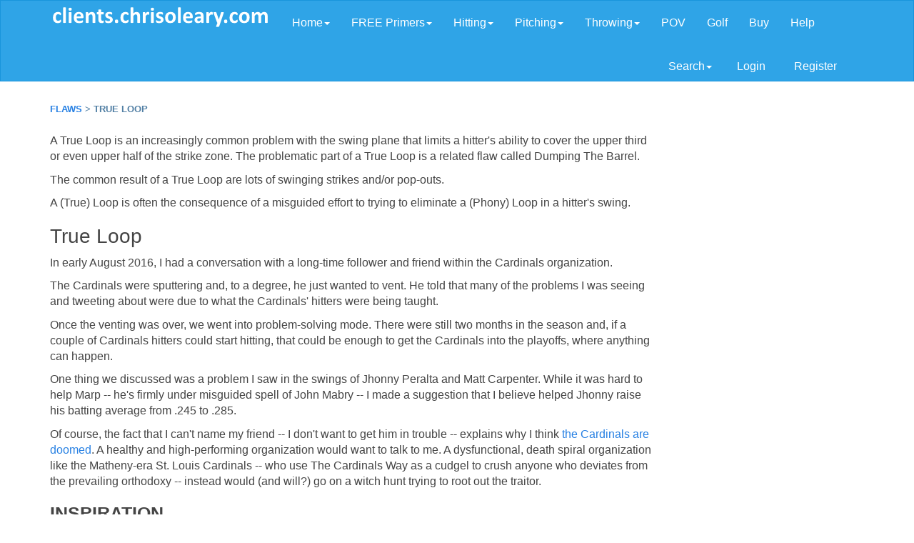

--- FILE ---
content_type: text/html; charset=utf-8
request_url: https://clients.chrisoleary.com/Hitting/Master-Index/Flaws/True-Loop
body_size: 13798
content:
<!DOCTYPE html>
<html  lang="en-US">
<head id="Head"><meta content="text/html; charset=UTF-8" http-equiv="Content-Type" />
<meta name="REVISIT-AFTER" content="1 DAYS" />
<meta name="RATING" content="GENERAL" />
<meta name="RESOURCE-TYPE" content="DOCUMENT" />
<meta content="text/javascript" http-equiv="Content-Script-Type" />
<meta content="text/css" http-equiv="Content-Style-Type" />
<title>
	True Loop
</title><meta id="MetaRobots" name="ROBOTS" content="INDEX, FOLLOW" /><link href="/DependencyHandler.axd/a9d0506d86a8c68150fe098a0a4ef346/360/css" type="text/css" rel="stylesheet"/><script src="/DependencyHandler.axd/0f2e0dee1eccaf6d7ae08e852fd0bf47/360/js" type="text/javascript"></script><script type="text/javascript">

  var _gaq = _gaq || [];
  _gaq.push(['_setAccount', 'UA-5436847-3']);
  _gaq.push(['_trackPageview']);

  (function() {
    var ga = document.createElement('script'); ga.type = 'text/javascript'; ga.async = true;
    ga.src = ('https:' == document.location.protocol ? 'https://ssl' : 'http://www') + '.google-analytics.com/ga.js';
    var s = document.getElementsByTagName('script')[0]; s.parentNode.insertBefore(ga, s);
  })();

</script>     
        
			    <script type="text/javascript">
			      var _gaq = _gaq || [];
			      _gaq.push(['_setAccount', 'UA-5436847-3']);
			      _gaq.push(['_trackPageview']);
			 
			      (function() {
				    var ga = document.createElement('script'); ga.type = 'text/javascript'; ga.async = true;
				    ga.src = ('https:' == document.location.protocol ? 'https://ssl' : 'http://www') + '.google-analytics.com/ga.js';
				    var s = document.getElementsByTagName('script')[0]; s.parentNode.insertBefore(ga, s);
			      })();
			    </script>
        
		  <meta name="viewport" content="width=device-width,initial-scale=1" /></head>
<body id="Body">
    
    <form method="post" action="/Hitting/Master-Index/Flaws/True-Loop" id="Form" enctype="multipart/form-data">
<div class="aspNetHidden">
<input type="hidden" name="__EVENTTARGET" id="__EVENTTARGET" value="" />
<input type="hidden" name="__EVENTARGUMENT" id="__EVENTARGUMENT" value="" />
<input type="hidden" name="__VIEWSTATE" id="__VIEWSTATE" value="qSaHOfk2fbX+8So6NYYiRXPEDrsw++1l/tOmxo1GgayjPaC8b0vHd/KYDBNbt6dcSR7Nc0VU8dgKiOmus0ag/mtqbzCIdslWtH+tPQ==" />
</div>

<script type="text/javascript">
//<![CDATA[
var theForm = document.forms['Form'];
if (!theForm) {
    theForm = document.Form;
}
function __doPostBack(eventTarget, eventArgument) {
    if (!theForm.onsubmit || (theForm.onsubmit() != false)) {
        theForm.__EVENTTARGET.value = eventTarget;
        theForm.__EVENTARGUMENT.value = eventArgument;
        theForm.submit();
    }
}
//]]>
</script>


<script src="/WebResource.axd?d=pynGkmcFUV1ZZXERyYgzPaAYQM8toJDiZGjD8A4DIxEVgCc1coSoV-DF1Cs1&amp;t=638628044627334853" type="text/javascript"></script>


<script src="/ScriptResource.axd?d=NJmAwtEo3IrtfaMHdqeUdy5BvdWM5SK35bjsZyUDhwC0mmSzQKXDTtj_njT7DicXlLM6uvjpqGW0ulqluW3h6lyjl5yITAhadqUkY1ux4behKV1UDnyC0-ajufnLFyp0-S8y_Q2&amp;t=b990ecd" type="text/javascript"></script>
<script src="/ScriptResource.axd?d=dwY9oWetJoJLFNYuuy2TXwZMQs3F4pA3Uhl945NUFM0GhW8nMZX7Qp0hK15Vueag8rRwX-4OSGVeA2RqvA1hKG0ND5mb4uVtAOVO52b6t5j4YFApcY237nzJBlcqtAuUoGUflyjLQgF8BEsj0&amp;t=b990ecd" type="text/javascript"></script>
<div class="aspNetHidden">

	<input type="hidden" name="__VIEWSTATEGENERATOR" id="__VIEWSTATEGENERATOR" value="CA0B0334" />
</div><script src="/DependencyHandler.axd/465efc3b20e44c34a6892a345f0b74e4/360/js" type="text/javascript"></script>
<script type="text/javascript">
//<![CDATA[
Sys.WebForms.PageRequestManager._initialize('ScriptManager', 'Form', [], [], [], 90, '');
//]]>
</script>

        
        
        


<!--CDF(Javascript|/Portals/_default/Skins/HammerFlex/js/bootstrap.min.js|DnnBodyProvider|10)-->
<!--CDF(Css|/Portals/_default/Skins/HammerFlex/css/bootstrap.min.css|DnnPageHeaderProvider|14)-->
<!--CDF(Css|/Portals/_default/Skins/HammerFlex/css/bootstrap-image-gallery.min.css|DnnPageHeaderProvider|100)-->



<div class="navbar navbar-default" role="navigation">
    <div class="container">
        <div class="navbar-header">
            <button type="button" class="navbar-toggle" data-toggle="collapse" data-target=".navbar-collapse">
                <span class="sr-only">Toggle navigation</span>
                <span class="icon-bar"></span>
                <span class="icon-bar"></span>
                <span class="icon-bar"></span>
            </button>
            <div class="navbar-brand">
                <a id="dnn_dnnLOGO_hypLogo" title="Chris O&#39;Leary&#39;s Client Site" href="https://clients.chrisoleary.com/"><img id="dnn_dnnLOGO_imgLogo" src="/Portals/31/Images/COClientsLogo.png?ver=2015-05-08-144333-487" alt="Chris O&#39;Leary&#39;s Client Site" /></a>
            </div>
        </div>
        <div class="navbar-collapse collapse">
            <ul class="nav navbar-nav">

    <li class="dropdown ">
    
        <a href="https://clients.chrisoleary.com/">Home<b class="caret"></b></a>
    
        <ul class="dropdown-menu">
        
    <li class="">
    
        <a href="https://clients.chrisoleary.com/Home/The-Most-Important-Question">The Most Important Question</a>
    
    </li>

        </ul>
    
    </li>

    <li class="dropdown ">
    
        <a href="https://clients.chrisoleary.com/Home/Basics-Teaching-Hitting-and-Throwing-Baseball-Softball-Players">FREE Primers<b class="caret"></b></a>
    
        <ul class="dropdown-menu">
        
    <li class="dropdown ">
    
        <a href="https://clients.chrisoleary.com/The-Basics/FREE-Hitting-Clinics-Chris-OLeary">FREE Hitting Primer<b class="caret"></b></a>
    
        <ul class="dropdown-menu">
        
    <li class="">
    
        <a href="https://clients.chrisoleary.com/FREE-Primers/FREE-Hitting-Primer/Chris-OLearys-Hitting-Presentation">Chris O&#39;Leary&#39;s Hitting Presentation</a>
    
    </li>

        </ul>
    
    </li>

    <li class="">
    
        <a href="https://clients.chrisoleary.com/The-Basics/FREE-Pitching-Clinics-Chris-OLeary">FREE Pitching Primer</a>
    
    </li>

        </ul>
    
    </li>

    <li class="dropdown ">
    
        <a href="https://clients.chrisoleary.com/Hitting">Hitting<b class="caret"></b></a>
    
        <ul class="dropdown-menu">
        
    <li class="">
    
        <a href="https://clients.chrisoleary.com/Hitting">Home</a>
    
    </li>

    <li class="dropdown ">
    
        <a href="https://clients.chrisoleary.com/Hitting/Latest-Hitting">Latest: Hitting<b class="caret"></b></a>
    
        <ul class="dropdown-menu">
        
    <li class="">
    
        <a href="https://clients.chrisoleary.com/Hitting/Latest-Hitting/Ronald-Acuna-Swing-Analysis">Ronald Acuna Swing Analysis</a>
    
    </li>

    <li class="">
    
        <a href="https://clients.chrisoleary.com/Hitting/Latest-Hitting/Resistance">Resistance</a>
    
    </li>

    <li class="">
    
        <a href="https://clients.chrisoleary.com/Hitting/Latest-Hitting/Turnaround-Template">Turnaround Template</a>
    
    </li>

    <li class="">
    
        <a href="https://clients.chrisoleary.com/Hitting/Latest-Hitting/Short-to-the-Ball">Short to the Ball</a>
    
    </li>

    <li class="">
    
        <a href="https://clients.chrisoleary.com/Hitting/Knob-and-Knee">Knob &amp; Knee</a>
    
    </li>

    <li class="">
    
        <a href="https://clients.chrisoleary.com/Hitting/Master-Index/Load-Timing-Jeff-Frye-Swing">Load Timing and Jeff Frye&#39;s Swing</a>
    
    </li>

    <li class="">
    
        <a href="https://clients.chrisoleary.com/Hitting/Latest-Hitting/Overlap">Overlap</a>
    
    </li>

    <li class="">
    
        <a href="https://clients.chrisoleary.com/Hitting/Latest-Hitting/Albert-Pujols-Hands">Albert Pujols Hands</a>
    
    </li>

    <li class="">
    
        <a href="https://clients.chrisoleary.com/Hitting/Phony-Flaws/Hitch-Swing-Baseball-Fast-Pitch-Softball">Phony Flaw &gt; Hitch in the Swing</a>
    
    </li>

    <li class="">
    
        <a href="https://clients.chrisoleary.com/Hitting/Latest-Hitting/Loading-Around">Loading Around</a>
    
    </li>

    <li class="">
    
        <a href="https://clients.chrisoleary.com/Hitting/Latest/Myth-Slot-Hitting">Slot</a>
    
    </li>

    <li class="">
    
        <a href="https://clients.chrisoleary.com/Hitting/Latest-Hitting/Efficient-Not-Strong">Efficient Not Strong</a>
    
    </li>

    <li class="">
    
        <a href="https://clients.chrisoleary.com/Hitting/Latest-Hitting/Front-Elbow">Front Elbow</a>
    
    </li>

    <li class="">
    
        <a href="https://clients.chrisoleary.com/Hitting/Latest-Hitting/Progression">Progression</a>
    
    </li>

    <li class="">
    
        <a href="https://clients.chrisoleary.com/Hitting/Latest-Hitting/Dive">Dive!</a>
    
    </li>

    <li class="">
    
        <a href="https://clients.chrisoleary.com/Hitting/Latest-Hitting/The-New-Swing">The New Swing</a>
    
    </li>

    <li class="">
    
        <a href="https://clients.chrisoleary.com/Hitting/Teaching-the-High-Level-Swing/Hitting-Flaws-and-Fixes/Five-Fatal-Flaws">The Fatal Five</a>
    
    </li>

    <li class="">
    
        <a href="https://clients.chrisoleary.com/Hitting/Master-Index/Concepts/Swing-Length">Swing Length</a>
    
    </li>

        </ul>
    
    </li>

    <li class="">
    
        <a href="https://clients.chrisoleary.com/The-Basics/FREE-Hitting-Clinics-Chris-OLeary">FREE Hitting Primer</a>
    
    </li>

    <li class="">
    
        <a href="https://clients.chrisoleary.com/Hitting/Fixing-Bat-Drag">Fixing Bat Drag</a>
    
    </li>

    <li class="dropdown ">
    
        <a href="https://clients.chrisoleary.com/Hitting/Hitting-Mechanics-101">Hitting Mechanics 101<b class="caret"></b></a>
    
        <ul class="dropdown-menu">
        
    <li class="">
    
        <a href="https://clients.chrisoleary.com/Hitting/Webbooks/Hitting-Basics/Executive-Summary">Executive Summary</a>
    
    </li>

    <li class="">
    
        <a href="https://clients.chrisoleary.com/Hitting/Hitting-Mechanics-101/Rotational-Linear-Both-or-Neither">Rotational, Linear, Both, or Neither</a>
    
    </li>

        </ul>
    
    </li>

    <li class="">
    
        <a href="https://clients.chrisoleary.com/Hitting/Power-Hitting-Mechanics">Power Hitting Mechanics</a>
    
    </li>

    <li class="dropdown ">
    
        <a href="https://clients.chrisoleary.com/Hitting/WebBooks-and-DVD">WebBooks &amp; DVD<b class="caret"></b></a>
    
        <ul class="dropdown-menu">
        
    <li class="dropdown ">
    
        <a href="https://clients.chrisoleary.com/Hitting/WebBooks-DVD/Hitting-Basics">Hitting Basics<b class="caret"></b></a>
    
        <ul class="dropdown-menu">
        
    <li class="">
    
        <a href="https://clients.chrisoleary.com/Hitting/Webbooks/Hitting-Basics/Executive-Summary">Executive Summary</a>
    
    </li>

    <li class="dropdown ">
    
        <a href="https://clients.chrisoleary.com/Hitting/Webbooks/Hitting-Basics/First-Do-No-Harm">First, Do No Harm<b class="caret"></b></a>
    
        <ul class="dropdown-menu">
        
    <li class="">
    
        <a href="https://clients.chrisoleary.com/Hitting/WebBooks-DVD/Hitting-Basics/First-Do-No-Harm/Introduction">Introduction</a>
    
    </li>

    <li class="">
    
        <a href="https://clients.chrisoleary.com/Hitting/Webbooks/First-Do-No-Harm/Biggest-Mistakes-Coaches-of-Young-Kids-Make">Biggest Mistakes Coaches and Parents Make</a>
    
    </li>

    <li class="">
    
        <a href="https://clients.chrisoleary.com/Hitting/WebBooks-DVD/Hitting-Basics/First-Do-No-Harm/But-Can-a-Kid-Do-That">But Can a Kid Do That?</a>
    
    </li>

    <li class="">
    
        <a href="https://clients.chrisoleary.com/Hitting/Webbooks/Hitting-Mechanics-101/First-Do-No-Harm/Myths-About-Hitting">Myths About Hitting</a>
    
    </li>

    <li class="">
    
        <a href="https://clients.chrisoleary.com/Hitting/Webbooks/Hitting-Mechanics-101/First-Do-No-Harm/Bad-or-Problematic-Hitting-Cues">Bad or Problematic Hitting Cues</a>
    
    </li>

    <li class="">
    
        <a href="https://clients.chrisoleary.com/Hitting/Webbooks/Hitting-Mechanics-101/First-Do-No-Harm/Bad-or-Problematic-Hitting-Drills">Bad or Problematic Hitting Drills</a>
    
    </li>

    <li class="">
    
        <a href="https://clients.chrisoleary.com/Hitting/Webbooks/Hitting-Mechanics-101/First-Do-No-Harm/Misconceptions-About-Hitting">Misconceptions About Hitting</a>
    
    </li>

        </ul>
    
    </li>

    <li class="">
    
        <a href="https://clients.chrisoleary.com/Hitting/Fixing-Bat-Drag">Fixing Bat Drag</a>
    
    </li>

    <li class="">
    
        <a href="https://clients.chrisoleary.com/Hitting/The-High-Level-Swing">High-Level Swing</a>
    
    </li>

        </ul>
    
    </li>

    <li class="">
    
        <a href="https://clients.chrisoleary.com/Hitting/WebBooks-DVD/Slow-Pitch-Power-Secrets">Slow Pitch Power Secrets</a>
    
    </li>

        </ul>
    
    </li>

    <li class="dropdown ">
    
        <a href="https://clients.chrisoleary.com/Hitting/Master-Index">Master Index<b class="caret"></b></a>
    
        <ul class="dropdown-menu">
        
    <li class="dropdown ">
    
        <a href="https://clients.chrisoleary.com/Hitting/Myths-Misconceptions">Myths and Misconceptions<b class="caret"></b></a>
    
        <ul class="dropdown-menu">
        
    <li class="">
    
        <a href="https://clients.chrisoleary.com/Hitting/Webbooks/Hitting-Mechanics-101/First-Do-No-Harm/Phony-Flaws">Phony Flaws</a>
    
    </li>

    <li class="">
    
        <a href="https://clients.chrisoleary.com/Hitting/Master-Index/Myths-and-Misconceptions/A-to-C-Swing">A to C Swing</a>
    
    </li>

    <li class="">
    
        <a href="https://clients.chrisoleary.com/Hitting/Master-Index/Myths-and-Misconceptions/Front-Elbow-Down">Front Elbow Down</a>
    
    </li>

    <li class="">
    
        <a href="https://clients.chrisoleary.com/Hitting/Master-Index/Milestones/Point-Of-Contact">Point of Contact</a>
    
    </li>

        </ul>
    
    </li>

    <li class="dropdown ">
    
        <a href="https://clients.chrisoleary.com/Hitting/Master-Index/Concepts">Concepts<b class="caret"></b></a>
    
        <ul class="dropdown-menu">
        
    <li class="dropdown ">
    
        <a href="https://clients.chrisoleary.com/Hitting/Master-Index/Concepts/Adjustability">Adjustability<b class="caret"></b></a>
    
        <ul class="dropdown-menu">
        
    <li class="dropdown ">
    
        <a href="https://clients.chrisoleary.com/Hitting/Master-Index/Concepts/Adjustability/Z-Axis-Adjustability">Z-Axis Adjustability<b class="caret"></b></a>
    
        <ul class="dropdown-menu">
        
    <li class="">
    
        <a href="https://clients.chrisoleary.com/Hitting/Concepts/Adjustability/Z-Axis-Adjustability/My-Main-Mantra">My Main Mantra</a>
    
    </li>

        </ul>
    
    </li>

        </ul>
    
    </li>

    <li class="">
    
        <a href="https://clients.chrisoleary.com/Hitting/Master-Index/Concepts/Alignment">Alignment</a>
    
    </li>

    <li class="">
    
        <a href="https://clients.chrisoleary.com/Hitting/Master-Index/Concepts/Coil">Coil</a>
    
    </li>

    <li class="">
    
        <a href="https://clients.chrisoleary.com/Hitting/Master-Index/Concepts/Lag">Lag</a>
    
    </li>

    <li class="dropdown ">
    
        <a href="https://clients.chrisoleary.com/Hitting/Master-Index/Concepts/Loading">Loading<b class="caret"></b></a>
    
        <ul class="dropdown-menu">
        
    <li class="">
    
        <a href="https://clients.chrisoleary.com/Hitting/Concepts/Loading/Loading-Up">Loading Up</a>
    
    </li>

        </ul>
    
    </li>

    <li class="">
    
        <a href="https://clients.chrisoleary.com/Hitting/Master-Index/Concepts/Rotation">Rotation</a>
    
    </li>

    <li class="">
    
        <a href="https://clients.chrisoleary.com/Hitting/Master-Index/Concepts/Timing">Timing</a>
    
    </li>

    <li class="">
    
        <a href="https://clients.chrisoleary.com/Hitting/Master-Index/Concepts/Whip">Whip</a>
    
    </li>

        </ul>
    
    </li>

    <li class="">
    
        <a href="https://clients.chrisoleary.com/Hitting/Master-Index/Milestones">Milestones</a>
    
    </li>

    <li class="dropdown ">
    
        <a href="https://clients.chrisoleary.com/Hitting/Evaluating-The-Swing/Shapes">Shapes<b class="caret"></b></a>
    
        <ul class="dropdown-menu">
        
    <li class="">
    
        <a href="https://clients.chrisoleary.com/Hitting/Understanding-the-High-Level-Swing/Shapes/Real-Power-V">Real Power V</a>
    
    </li>

        </ul>
    
    </li>

    <li class="dropdown ">
    
        <a href="https://clients.chrisoleary.com/Hitting/Master-Index/Problems">Problems<b class="caret"></b></a>
    
        <ul class="dropdown-menu">
        
    <li class="">
    
        <a href="https://clients.chrisoleary.com/Hitting/Master-Index/Problems/Warning-Track-Power">Warning Track Power</a>
    
    </li>

    <li class="">
    
        <a href="https://clients.chrisoleary.com/Hitting/Master-Index/Problems/Hitting-the-Curveball">Hitting the Curveball</a>
    
    </li>

        </ul>
    
    </li>

    <li class="dropdown ">
    
        <a href="https://clients.chrisoleary.com/Hitting/Developing-the-Swing/Common-Hitting-Flaws">Flaws<b class="caret"></b></a>
    
        <ul class="dropdown-menu">
        
    <li class="">
    
        <a href="https://clients.chrisoleary.com/Hitting/Master-Index/Flaws/Closed-Front-Foot">Closed Front Foot</a>
    
    </li>

    <li class="dropdown ">
    
        <a href="https://clients.chrisoleary.com/Hitting/Master-Index/Flaws/Dead-Hands">Dead Hands<b class="caret"></b></a>
    
        <ul class="dropdown-menu">
        
    <li class="">
    
        <a href="https://clients.chrisoleary.com/Hitting/Latest/Dead-Hands-David-Dahl">Dead Hands and David Dahl</a>
    
    </li>

        </ul>
    
    </li>

    <li class="">
    
        <a href="https://clients.chrisoleary.com/Hitting/Teaching-the-High-Level-Swing/Hitting-Problem-Troubleshooter/Leaky-Hands">Leaky Hands</a>
    
    </li>

    <li class="active">
    
        <a href="https://clients.chrisoleary.com/Hitting/Master-Index/Flaws/True-Loop">True Loop</a>
    
    </li>

        </ul>
    
    </li>

    <li class="">
    
        <a href="https://clients.chrisoleary.com/Hitting/Master-Index/webBOOKS">webBOOKS</a>
    
    </li>

    <li class="">
    
        <a href="https://clients.chrisoleary.com/Hitting/Master-Index/Overview">Overview</a>
    
    </li>

    <li class="">
    
        <a href="https://clients.chrisoleary.com/Hitting/The-Problem">The Problem</a>
    
    </li>

    <li class="">
    
        <a href="https://clients.chrisoleary.com/Hitting/Master-Index/The-Question">The Question</a>
    
    </li>

    <li class="">
    
        <a href="https://clients.chrisoleary.com/Hitting/Webbooks/Hitting-Basics/Executive-Summary">Executive Summary</a>
    
    </li>

    <li class="">
    
        <a href="https://clients.chrisoleary.com/Hitting/Master-Index/Video-Camera-Buying-Guide">Video Camera Buying Guide</a>
    
    </li>

    <li class="dropdown ">
    
        <a href="https://clients.chrisoleary.com/Hitting/Master-Index/eBooks">eBooks<b class="caret"></b></a>
    
        <ul class="dropdown-menu">
        
    <li class="">
    
        <a href="https://clients.chrisoleary.com/Hitting/Master-Index/eBooks/Ted-Williams-Secret">Ted Williams&#39; Secret</a>
    
    </li>

        </ul>
    
    </li>

        </ul>
    
    </li>

    <li class="dropdown ">
    
        <a href="https://clients.chrisoleary.com/Hitting/Very-Important-Pictures">VIPics<b class="caret"></b></a>
    
        <ul class="dropdown-menu">
        
    <li class="">
    
        <a href="https://clients.chrisoleary.com/Hitting/VIPics/Latest">Latest</a>
    
    </li>

    <li class="">
    
        <a href="https://clients.chrisoleary.com/Hitting/VIPics/One-Picture-Hitting-Clinic">One-Picture Hitting Clinic</a>
    
    </li>

    <li class="">
    
        <a href="https://clients.chrisoleary.com/Hitting/VIPics/Top-10">Top 10</a>
    
    </li>

    <li class="">
    
        <a href="https://clients.chrisoleary.com/Hitting/VIPics/Pics-101">Basics</a>
    
    </li>

    <li class="">
    
        <a href="https://clients.chrisoleary.com/Hitting/VIPics/HSSU">HSSU</a>
    
    </li>

        </ul>
    
    </li>

    <li class="dropdown ">
    
        <a href="https://clients.chrisoleary.com/Hitting/Lessons-Learned">Lessons Learned<b class="caret"></b></a>
    
        <ul class="dropdown-menu">
        
    <li class="dropdown ">
    
        <a href="https://clients.chrisoleary.com/Hitting/Lessons-Learned/HSSU">HSSU<b class="caret"></b></a>
    
        <ul class="dropdown-menu">
        
    <li class="">
    
        <a href="https://clients.chrisoleary.com/Hitting/Lessons-Learned/My-College-Hitters/Common-But-Problematic-Advice-for_Hitters">Common But Problematic Advice for Hitters</a>
    
    </li>

    <li class="">
    
        <a href="https://clients.chrisoleary.com/Hitting/Lessons-Learned/HSSU/Hitting-Diary">Hitting Diary</a>
    
    </li>

    <li class="">
    
        <a href="https://clients.chrisoleary.com/Hitting/Lessons-Learned/HSSU/Contradictions">Contradictions</a>
    
    </li>

        </ul>
    
    </li>

    <li class="dropdown ">
    
        <a href="https://clients.chrisoleary.com/Hitting/Hitting-Diaries/Tommy-Pham">Tommy Pham<b class="caret"></b></a>
    
        <ul class="dropdown-menu">
        
    <li class="">
    
        <a href="https://clients.chrisoleary.com/Hitting/Lessons-Learned/Tommy-Pham/MLB-Client-Pre-2015">2010-14</a>
    
    </li>

    <li class="">
    
        <a href="https://clients.chrisoleary.com/Hitting/Lessons-Learned/Tommy-Pham/2015-Warning-Track-Power-Loading">2015 Warning Track Power and Loading</a>
    
    </li>

    <li class="">
    
        <a href="https://clients.chrisoleary.com/Hitting/Lessons-Learned/Tommy-Pham/2017">2017</a>
    
    </li>

    <li class="">
    
        <a href="https://clients.chrisoleary.com/Hitting/Lessons-Learned/Tommy-Pham/2018">2018</a>
    
    </li>

        </ul>
    
    </li>

    <li class="">
    
        <a href="https://clients.chrisoleary.com/Hitting/Lessons-Learned/Mark-Trumbo">Mark Trumbo</a>
    
    </li>

    <li class="dropdown ">
    
        <a href="https://clients.chrisoleary.com/Hitting/Lessons-Learned/Andres-Torres">Andres Torres<b class="caret"></b></a>
    
        <ul class="dropdown-menu">
        
    <li class="">
    
        <a href="https://clients.chrisoleary.com/Hitting/Lessons-Learned/Andres-Torres/Pre-2012-Hitting-Diary">Pre-2012 Hitting Diary</a>
    
    </li>

        </ul>
    
    </li>

    <li class="">
    
        <a href="https://clients.chrisoleary.com/Hitting/Model-Swings/Josh-Donaldson/Talking-Hitting-with-an-MVP">Josh Donaldson</a>
    
    </li>

        </ul>
    
    </li>

    <li class="dropdown ">
    
        <a href="https://clients.chrisoleary.com/Hitting/Model-Swings">Model Swings<b class="caret"></b></a>
    
        <ul class="dropdown-menu">
        
    <li class="">
    
        <a href="https://clients.chrisoleary.com/Hitting/Model-Swings/Ted-Williams">Ted Williams</a>
    
    </li>

    <li class="">
    
        <a href="https://clients.chrisoleary.com/Hitting/Model-Swings/Acuna-Ronald">Acuna Ronald</a>
    
    </li>

    <li class="dropdown ">
    
        <a href="https://clients.chrisoleary.com/Hitting/Model-Swings/Josh-Donaldson">Josh Donaldson<b class="caret"></b></a>
    
        <ul class="dropdown-menu">
        
    <li class="">
    
        <a href="https://clients.chrisoleary.com/Hitting/Model-Swings/Josh-Donaldson/What-Josh-Donaldsons-Thinking">What Josh Donaldson&#39;s Thinking</a>
    
    </li>

        </ul>
    
    </li>

    <li class="">
    
        <a href="https://clients.chrisoleary.com/Hitting/Model-Swings/Mickey-Mantle">Mickey Mantle</a>
    
    </li>

    <li class="">
    
        <a href="https://clients.chrisoleary.com/Hitting/Model-Swings/Don-Mattingly">Don Mattingly</a>
    
    </li>

    <li class="">
    
        <a href="https://clients.chrisoleary.com/Hitting/Model-Swings/Stan-Musial">Stan Musial</a>
    
    </li>

    <li class="">
    
        <a href="https://clients.chrisoleary.com/Hitting/Model-Swings/Andres-Torres">Andres Torres</a>
    
    </li>

        </ul>
    
    </li>

    <li class="">
    
        <a href="https://clients.chrisoleary.com/Hitting/Frequently-Asked-Questions-FAQ">Frequently-Asked Questions (FAQ)</a>
    
    </li>

    <li class="">
    
        <a href="https://clients.chrisoleary.com/Hitting/Whats-the-Difference">What&#39;s the Difference</a>
    
    </li>

        </ul>
    
    </li>

    <li class="dropdown ">
    
        <a href="https://clients.chrisoleary.com/Pitching">Pitching<b class="caret"></b></a>
    
        <ul class="dropdown-menu">
        
    <li class="">
    
        <a href="https://clients.chrisoleary.com/Pitching">Home</a>
    
    </li>

    <li class="dropdown ">
    
        <a href="https://clients.chrisoleary.com/Pitching/Latest">Latest: Pitching<b class="caret"></b></a>
    
        <ul class="dropdown-menu">
        
    <li class="">
    
        <a href="https://clients.chrisoleary.com/Pitching/Latest-Pitching/Elbow-Spiral">Elbow Spiral</a>
    
    </li>

    <li class="">
    
        <a href="https://clients.chrisoleary.com/Pitching/Latest-Pitching/Nolan-Ryans-90s">Nolan Ryan&#39;s 90s</a>
    
    </li>

    <li class="">
    
        <a href="https://clients.chrisoleary.com/Pitching/Latest-Pitching/Live-Spine">Live Spine</a>
    
    </li>

    <li class="">
    
        <a href="https://clients.chrisoleary.com/Pitching/Latest/Luis-Severino-Pitching-Mechanics">Severino, Luis</a>
    
    </li>

    <li class="">
    
        <a href="https://clients.chrisoleary.com/Pitching/Latest/Matt-Harvey-Pitching-Mechanics">Harvey, Matt</a>
    
    </li>

    <li class="">
    
        <a href="https://clients.chrisoleary.com/Pitching/Latest-Pitching/Tragic-Twist">Tragic Twist</a>
    
    </li>

    <li class="">
    
        <a href="https://clients.chrisoleary.com/Pitching/Latest-Pitching/Thoracic-Outlet-Syndrome-Twist">Thoracic Outlet Syndrome Twist</a>
    
    </li>

    <li class="">
    
        <a href="https://clients.chrisoleary.com/Pitching/Latest-Pitching/Terrible-T">Terrible T</a>
    
    </li>

    <li class="">
    
        <a href="https://clients.chrisoleary.com/Pitching/New-Updated/Proper-Timing-for-Baseball-Pitchers-Examples">Proper Timing for Baseball Pitchers: Some Examples</a>
    
    </li>

    <li class="">
    
        <a href="https://clients.chrisoleary.com/Pitching/Latest-Pitching/Show-the-Ball-to-Second-Base">Show the Ball to Second Base?</a>
    
    </li>

    <li class="">
    
        <a href="https://clients.chrisoleary.com/Pitching/New-Updated/Symptoms-and-Root-Causes">Symptoms, Root Causes, and The Epidemic</a>
    
    </li>

    <li class="">
    
        <a href="https://clients.chrisoleary.com/Pitching/Latest-Pitching/Pitching-Elevator-Pitch">Pitching Elevator Pitch</a>
    
    </li>

    <li class="">
    
        <a href="https://clients.chrisoleary.com/Pitching/Latest-Pitching/Glove-Side-and-why-High-Level-Throwing-Isnt">Glove Side and why High-Level Throwing Isn&#39;t</a>
    
    </li>

    <li class="">
    
        <a href="https://clients.chrisoleary.com/Pitching/Why-Things-Changed">Why Things Changed</a>
    
    </li>

    <li class="">
    
        <a href="https://clients.chrisoleary.com/Pitching/Starter-Pitching-Mechanics">Starter Pitching Mechanics</a>
    
    </li>

    <li class="">
    
        <a href="https://clients.chrisoleary.com/Pitching/The-Epidemic/Why-Throwing-More-isnt-the-Solution-to-the-Epidemic">Why Throwing More isn&#39;t the Solution</a>
    
    </li>

    <li class="">
    
        <a href="https://clients.chrisoleary.com/Pitching/Latest-Pitching/Motus-Study-of-Chris-OLeary-Tommy-John-Twist">Motus Study of Chris OLeary Tommy John Twist</a>
    
    </li>

        </ul>
    
    </li>

    <li class="">
    
        <a href="https://clients.chrisoleary.com/Pitching/The-Problem">The Problem</a>
    
    </li>

    <li class="">
    
        <a href="https://clients.chrisoleary.com/Pitching/The-Question">The Question</a>
    
    </li>

    <li class="dropdown ">
    
        <a href="https://clients.chrisoleary.com/Pitching/The-Epidemic">The Epidemic<b class="caret"></b></a>
    
        <ul class="dropdown-menu">
        
    <li class="dropdown ">
    
        <a href="https://clients.chrisoleary.com/Pitching/The-Epidemic/Executive-Summary">Executive Summary<b class="caret"></b></a>
    
        <ul class="dropdown-menu">
        
    <li class="">
    
        <a href="https://clients.chrisoleary.com/Pitching/The-Epidemic/Executive-Summary/Whats-Changed">What&#39;s Changed</a>
    
    </li>

    <li class="">
    
        <a href="https://clients.chrisoleary.com/Pitching/The-Epidemic/Executive-Summary/Thus-The-Epidemic">Thus The Epidemic</a>
    
    </li>

    <li class="">
    
        <a href="https://clients.chrisoleary.com/Pitching/The-Epidemic/What-Difference-Does-It-Make">What Difference Does It Make?</a>
    
    </li>

        </ul>
    
    </li>

    <li class="">
    
        <a href="https://clients.chrisoleary.com/Pitching/The-Epidemic/Preface">Preface</a>
    
    </li>

    <li class="dropdown ">
    
        <a href="https://clients.chrisoleary.com/Pitching/The-Epidemic/Timing-in-Baseball-Pitchers">Timing<b class="caret"></b></a>
    
        <ul class="dropdown-menu">
        
    <li class="">
    
        <a href="https://clients.chrisoleary.com/Pitching/The-Epidemic/Timing/Its-The-Timing-YAll">It&#39;s the Timing, Y&#39;All</a>
    
    </li>

    <li class="">
    
        <a href="https://clients.chrisoleary.com/Pitching/Latest/Judging-Timing-in-Baseball-Pitchers">Judging Timing in Baseball Pitchers</a>
    
    </li>

    <li class="dropdown ">
    
        <a href="https://clients.chrisoleary.com/Pitching/The-Epidemic/Flat-Arm-Syndrome">Flat Arm Syndrome<b class="caret"></b></a>
    
        <ul class="dropdown-menu">
        
    <li class="">
    
        <a href="https://clients.chrisoleary.com/Pitching/The-Epidemic/Timing/Flat-Arm-Syndrome/Beyond-Flat-Arm-Syndrome">Beyond Flat Arm Syndrome</a>
    
    </li>

        </ul>
    
    </li>

    <li class="">
    
        <a href="https://clients.chrisoleary.com/Pitching/Common-Pitching-Problems/Rushing">Rushing</a>
    
    </li>

    <li class="">
    
        <a href="https://clients.chrisoleary.com/Pitching/The-Epidemic/Timing/Early-Torso-Rotation">Early Torso Rotation</a>
    
    </li>

    <li class="">
    
        <a href="https://clients.chrisoleary.com/Pitching/The-Epidemic/Timing/First-it-Gets-the-Elbow">First it Gets the Elbow...</a>
    
    </li>

    <li class="">
    
        <a href="https://clients.chrisoleary.com/Pitching/The-Epidemic/Timing/OLeary-Study-of-Timing">O&#39;Leary Study of Timing</a>
    
    </li>

        </ul>
    
    </li>

    <li class="dropdown ">
    
        <a href="https://clients.chrisoleary.com/Pitching/The-Epidemic/Tom-House-The-Solution-or-The-Problem">Tom House: The Solution or The Problem<b class="caret"></b></a>
    
        <ul class="dropdown-menu">
        
    <li class="">
    
        <a href="https://clients.chrisoleary.com/Pitching/The-Epidemic/Tom-House-The-Solution-or-The-Problem/The-Tom-House-Template">The Tom House Template</a>
    
    </li>

        </ul>
    
    </li>

    <li class="dropdown ">
    
        <a href="https://clients.chrisoleary.com/Pitching/The-Epidemic/Passan-The-Arm">Passan<b class="caret"></b></a>
    
        <ul class="dropdown-menu">
        
    <li class="">
    
        <a href="https://clients.chrisoleary.com/Pitching/The-Epidemic/Why-Believe-Me/Passan/Thinking-Critically-About-Jeff-Passan">Thinking Critically About Jeff Passan and The Arm</a>
    
    </li>

    <li class="">
    
        <a href="https://clients.chrisoleary.com/Pitching/The-Epidemic/Passan/Does-Jeff-Passan-Actually-Care-About-The-Epidemic">Does Jeff Passan Actually Care About The Epidemic?</a>
    
    </li>

    <li class="">
    
        <a href="https://clients.chrisoleary.com/Pitching/The-Epidemic/Jeff-Passans-The-Arm-A-Line-By-Line-Analysis">Jeff Passan&#39;s The Arm: A Line By Line Analysis</a>
    
    </li>

    <li class="">
    
        <a href="https://clients.chrisoleary.com/Pitching/The-Epidemic/The-Problem-with-Pimping">The Problem with Pimping</a>
    
    </li>

    <li class="">
    
        <a href="https://clients.chrisoleary.com/Pitching/New-Updated/Chris-OLeary-Uses-Still-Photos">Chris O&#39;Leary Uses Still Photos</a>
    
    </li>

    <li class="">
    
        <a href="https://clients.chrisoleary.com/Pitching/New-Updated/The-Science-Doesnt-Support-It">The Science Doesn&#39;t Support It</a>
    
    </li>

        </ul>
    
    </li>

    <li class="dropdown ">
    
        <a href="https://clients.chrisoleary.com/Pitching/The-Epidemic/The-Big-Five">The Big Five<b class="caret"></b></a>
    
        <ul class="dropdown-menu">
        
    <li class="dropdown ">
    
        <a href="https://clients.chrisoleary.com/Pitching/The-Epidemic/The-Big-Five/Tommy-John-Twist">Tommy John Twist<b class="caret"></b></a>
    
        <ul class="dropdown-menu">
        
    <li class="">
    
        <a href="https://clients.chrisoleary.com/Pitching/The-Epidemic/The-Big-Five/Tommy-John-Twist/Tommy-John-T">Tommy John T</a>
    
    </li>

    <li class="">
    
        <a href="https://clients.chrisoleary.com/Pitching/The-Epidemic/Premature-Pronation">Premature Pronation</a>
    
    </li>

    <li class="dropdown ">
    
        <a href="https://clients.chrisoleary.com/Pitching/The-Epidemic/The-Big-Five/Tommy-John-Twist/Point-the-Ball-at-Second-Base">Point the Ball at Second Base<b class="caret"></b></a>
    
        <ul class="dropdown-menu">
        
    <li class="">
    
        <a href="https://clients.chrisoleary.com/Pitching/New-Updated/Point-the-Ball-at-Second-Base-Why-Its-Dangerous">Point the Ball at Second Base: Why It&#39;s Dangerous</a>
    
    </li>

        </ul>
    
    </li>

        </ul>
    
    </li>

    <li class="">
    
        <a href="https://clients.chrisoleary.com/Pitching/The-Epidemic/Pitching-Power-Position">Pitching Power Position</a>
    
    </li>

    <li class="">
    
        <a href="https://clients.chrisoleary.com/Pitching/The-Epidemic/The-Big-Five/Flying-Open-with-the-Glove-Side">Flying Open (with the Glove Side)</a>
    
    </li>

    <li class="">
    
        <a href="https://clients.chrisoleary.com/Pitching/The-Epidemic/The-Big-Five/Scap-Loading">Scap Loading</a>
    
    </li>

    <li class="dropdown ">
    
        <a href="https://clients.chrisoleary.com/Pitching/The-Epidemic/The-Big-Five/Pitching-Induced-Coagulation-and-Neuropathy-Syndrome-PICaNS">TICaNS<b class="caret"></b></a>
    
        <ul class="dropdown-menu">
        
    <li class="">
    
        <a href="https://clients.chrisoleary.com/Pitching/The-Epidemic/The-Big-Five/Hyperabduction">Hyperabduction</a>
    
    </li>

    <li class="">
    
        <a href="https://clients.chrisoleary.com/Pitching/The-Epidemic/The-Big-Five/TICaNS/Thoracic-Outlet-Syndrome-Elbow">Thoracic Outlet Syndrome Elbow</a>
    
    </li>

        </ul>
    
    </li>

        </ul>
    
    </li>

    <li class="">
    
        <a href="https://clients.chrisoleary.com/Pitching/The-Epidemic/Truth-About-the-Inverted-W">The Truth About the Inverted W</a>
    
    </li>

    <li class="">
    
        <a href="https://clients.chrisoleary.com/Pitching/The-Epidemic/DeadArm-Era">DeadArm Era</a>
    
    </li>

    <li class="">
    
        <a href="https://clients.chrisoleary.com/Pitching/The-Epidemic/Mr-Nobody">Mr. Nobody</a>
    
    </li>

    <li class="dropdown ">
    
        <a href="https://clients.chrisoleary.com/Pitching/The-Epidemic/Why-Believe-Me">Why Believe Me?<b class="caret"></b></a>
    
        <ul class="dropdown-menu">
        
    <li class="dropdown ">
    
        <a href="https://clients.chrisoleary.com/Pitching/The-Epidemic/Science-Behind-The-Epidemic">Science Behind The Epidemic<b class="caret"></b></a>
    
        <ul class="dropdown-menu">
        
    <li class="">
    
        <a href="https://clients.chrisoleary.com/Pitching/The-Epidemic/Why-Believe-Me/Science-Behind-The-Epidemic/Overview">Overview</a>
    
    </li>

    <li class="dropdown ">
    
        <a href="https://clients.chrisoleary.com/Pitching/The-Epidemic/Why-Believe-Me/Science/Douoguih-Study-of-the-Inverted-W">Douoguih Inverted W Study<b class="caret"></b></a>
    
        <ul class="dropdown-menu">
        
    <li class="">
    
        <a href="https://clients.chrisoleary.com/Pitching/The-Epidemic/Why-Believe-Me/Science-Behind-The-Epidemic/Douoguih-Inverted-W-Study/Early-Cocking-Phase-Mechanics-Douoguih-2012">Early Cocking Phase Mechanics (Douoguih 2012)</a>
    
    </li>

        </ul>
    
    </li>

        </ul>
    
    </li>

    <li class="">
    
        <a href="https://clients.chrisoleary.com/Pitching/The-Epidemic/Why-Believe-Me/Verducci-Believes">Verducci Believes...</a>
    
    </li>

        </ul>
    
    </li>

    <li class="">
    
        <a href="https://clients.chrisoleary.com/Pitching/The-Epidemic/Stinkin-Thinkin">Stinkin&#39; Thinkin&#39;</a>
    
    </li>

    <li class="">
    
        <a href="https://clients.chrisoleary.com/Pitching/The-Epidemic/The-Stakes">The Stakes</a>
    
    </li>

    <li class="">
    
        <a href="https://clients.chrisoleary.com/Pitching/The-Epidemic/Guided-Tour">Guided Tour</a>
    
    </li>

    <li class="dropdown ">
    
        <a href="https://clients.chrisoleary.com/Pitching/The-Epidemic/Problematic-Movements-Cues">Problem Patterns and Cues<b class="caret"></b></a>
    
        <ul class="dropdown-menu">
        
    <li class="">
    
        <a href="https://clients.chrisoleary.com/Pitching/The-Epidemic/Problem-Patterns-and-Cues/Problematic-Positions-Cues-and-Drills/Horizontal-W">Horizontal W</a>
    
    </li>

    <li class="">
    
        <a href="https://clients.chrisoleary.com/Pitching/Fingers-on-Top-of-the-Ball-INTO-AT-Foot-Plant">Fingers on Top of the Ball (INTO/AT Foot Plant)</a>
    
    </li>

    <li class="">
    
        <a href="https://clients.chrisoleary.com/Pitching/The-Epidemic/Problem-Patterns-and-Cues/Problematic-Positions-Cues-and-Drills">Problematic Positions, Cues and Drills</a>
    
    </li>

    <li class="">
    
        <a href="https://clients.chrisoleary.com/Pitching/The-Epidemic/Killer-Cues-and-Drills/Killer-Quintet">Killer Quintet</a>
    
    </li>

    <li class="">
    
        <a href="https://clients.chrisoleary.com/Pitching/The-Epidemic/Problem-Patterns-and-Cues/Power-T">Power T</a>
    
    </li>

    <li class="">
    
        <a href="https://clients.chrisoleary.com/Pitching/The-Epidemic/Problem-Patterns-and-Cues/Power-C">Power C</a>
    
    </li>

        </ul>
    
    </li>

    <li class="dropdown ">
    
        <a href="https://clients.chrisoleary.com/Pitching/The-Epidemic/Proper-Pitching-Mechanics">Proper Pitching Mechanics?<b class="caret"></b></a>
    
        <ul class="dropdown-menu">
        
    <li class="">
    
        <a href="https://clients.chrisoleary.com/Pitching/The-Epidemic/Comments-on-ASMIs-Pitching-Mechanics-Model">Comments on ASMI&#39;s Pitching Mechanics Model</a>
    
    </li>

    <li class="">
    
        <a href="https://clients.chrisoleary.com/Pitching/New-Updated/Mayo-Clinic-and-the-Mechanics-of-a-Safer-Fastball">Mayo Clinic and the Mechanics of a Safer Fastball</a>
    
    </li>

        </ul>
    
    </li>

    <li class="">
    
        <a href="https://clients.chrisoleary.com/Pitching/The-Epidemic/Whats-The-Alternative">What&#39;s The Alternative?</a>
    
    </li>

    <li class="">
    
        <a href="https://clients.chrisoleary.com/Pitching/The-Epidemic/How-Jeff-Suppan-Actually-Threw-The-Ball">How Jeff Suppan Actually Threw The Ball</a>
    
    </li>

    <li class="">
    
        <a href="https://clients.chrisoleary.com/Pitching/Nolan-Ryan-NOT-Freak-Nature">Nolan Ryan: NOT Just a Freak of Nature</a>
    
    </li>

        </ul>
    
    </li>

    <li class="">
    
        <a href="https://clients.chrisoleary.com/Pitching/Pitching-Mechanics-101-Webbook">Pitching Mechanics 101</a>
    
    </li>

    <li class="dropdown ">
    
        <a href="https://clients.chrisoleary.com/Pitching/Dominant-and-Durable">Dominant &amp; Durable<b class="caret"></b></a>
    
        <ul class="dropdown-menu">
        
    <li class="">
    
        <a href="https://clients.chrisoleary.com/Pitching/Dominant-Durable/Introduction">Introduction</a>
    
    </li>

        </ul>
    
    </li>

    <li class="">
    
        <a href="https://clients.chrisoleary.com/Pitching/JVelo">JVelo</a>
    
    </li>

    <li class="dropdown ">
    
        <a href="https://clients.chrisoleary.com/Pitching/Inverted-W">Inverted W<b class="caret"></b></a>
    
        <ul class="dropdown-menu">
        
    <li class="">
    
        <a href="https://clients.chrisoleary.com/Pitching/The-Epidemic/Mark-Priors-Pitching-Mechanics-The-Definitive-Analysis">Mark Prior&#39;s Pitching Mechanics: The Definitive Analysis</a>
    
    </li>

    <li class="">
    
        <a href="https://clients.chrisoleary.com/Pitching/Inverted-W/Comments-on-Paul-Nymans-Defense-of-the-Inverted-W">Comments on Paul Nyman&#39;s Defense of the Inverted W</a>
    
    </li>

    <li class="">
    
        <a href="https://clients.chrisoleary.com/Pitching/Inverted-W/Clayton-Kershaw">Clayton Kershaw</a>
    
    </li>

        </ul>
    
    </li>

    <li class="">
    
        <a href="https://clients.chrisoleary.com/Photographic-Studies">Photographic Studies</a>
    
    </li>

    <li class="dropdown ">
    
        <a href="https://clients.chrisoleary.com/Pitching/Model-Pitchers">Model Pitchers<b class="caret"></b></a>
    
        <ul class="dropdown-menu">
        
    <li class="">
    
        <a href="https://clients.chrisoleary.com/Pitching/Model-Pitchers/Justin-Verlander">Justin Verlander</a>
    
    </li>

        </ul>
    
    </li>

    <li class="">
    
        <a href="https://clients.chrisoleary.com/Pitching/Pitcher-Picks-and-Pans">Pitcher Picks and Pans</a>
    
    </li>

    <li class="">
    
        <a href="https://clients.chrisoleary.com/Master-Index">Master Index</a>
    
    </li>

        </ul>
    
    </li>

    <li class="dropdown ">
    
        <a href="https://clients.chrisoleary.com/Throwing">Throwing<b class="caret"></b></a>
    
        <ul class="dropdown-menu">
        
    <li class="dropdown ">
    
        <a href="https://clients.chrisoleary.com/Pitching/Throwing-Mechanics-101">Throwing Mechanics 101<b class="caret"></b></a>
    
        <ul class="dropdown-menu">
        
    <li class="">
    
        <a href="https://clients.chrisoleary.com/Throwing">Throwing Home</a>
    
    </li>

        </ul>
    
    </li>

    <li class="">
    
        <a href="https://clients.chrisoleary.com/Throwing/Pushing-the-Ball-Throwing-Baseball-Softball">Pushing the Ball When Throwing a Baseball or Softball</a>
    
    </li>

        </ul>
    
    </li>

    <li class="">
    
        <a href="https://clients.chrisoleary.com/POV">POV</a>
    
    </li>

    <li class="">
    
        <a href="https://clients.chrisoleary.com/Golf">Golf</a>
    
    </li>

    <li class="">
    
        <a href="http://www.chrisoleary.com/buy/index.html">Buy</a>
    
    </li>

    <li class="">
    
        <a href="https://clients.chrisoleary.com/Help">Help</a>
    
    </li>

</ul>


            <ul class="nav navbar-nav navbar-right">
                <li class="dropdown">
                    <a href="#" class="dropdown-toggle" data-toggle="dropdown">Search<b class="caret"></b></a>
                    <ul class="dropdown-menu">
                        <li>
                            <div class="searchBox">
                                <span id="dnn_dnnSearch_ClassicSearch">
    
    
    <span class="searchInputContainer" data-moreresults="See More Results" data-noresult="No Results Found">
        <input name="dnn$dnnSearch$txtSearch" type="text" maxlength="255" size="20" id="dnn_dnnSearch_txtSearch" class="NormalTextBox" aria-label="Search" autocomplete="off" placeholder="Search..." />
        <a class="dnnSearchBoxClearText" title="Clear search text"></a>
    </span>
    <a id="dnn_dnnSearch_cmdSearch" class="btn btn-success btn-xs" href="javascript:__doPostBack(&#39;dnn$dnnSearch$cmdSearch&#39;,&#39;&#39;)">Search</a>
</span>


<script type="text/javascript">
    $(function() {
        if (typeof dnn != "undefined" && typeof dnn.searchSkinObject != "undefined") {
            var searchSkinObject = new dnn.searchSkinObject({
                delayTriggerAutoSearch : 400,
                minCharRequiredTriggerAutoSearch : 2,
                searchType: 'S',
                enableWildSearch: true,
                cultureCode: 'en-US',
                portalId: -1
                }
            );
            searchSkinObject.init();
            
            
            // attach classic search
            var siteBtn = $('#dnn_dnnSearch_SiteRadioButton');
            var webBtn = $('#dnn_dnnSearch_WebRadioButton');
            var clickHandler = function() {
                if (siteBtn.is(':checked')) searchSkinObject.settings.searchType = 'S';
                else searchSkinObject.settings.searchType = 'W';
            };
            siteBtn.on('change', clickHandler);
            webBtn.on('change', clickHandler);
            
            
        }
    });
</script>

                            </div>
                        </li>
                    </ul>

                </li>
                <li>
                    
<div id="dnn_dnnLogin_loginGroup" class="loginGroup">
    <a id="dnn_dnnLogin_enhancedLoginLink" title="Login" class="LoginLink" rel="nofollow" onclick="return dnnModal.show(&#39;https://clients.chrisoleary.com/Login?returnurl=/Hitting/Master-Index/Flaws/True-Loop&amp;popUp=true&#39;,/*showReturn*/true,300,650,true,&#39;&#39;)" href="https://clients.chrisoleary.com/Login?returnurl=%2fHitting%2fMaster-Index%2fFlaws%2fTrue-Loop">Login</a>
</div>
                </li>
                <li>
                    
<div id="dnn_dnnUser_registerGroup" class="registerGroup">
    <ul class="buttonGroup">
        
        
    	<li class="userDisplayName"><a id="dnn_dnnUser_enhancedRegisterLink" title="Register" rel="nofollow" href="https://clients.chrisoleary.com/Site-Registration?returnurl=https%3a%2f%2fclients.chrisoleary.com%2fHitting%2fMaster-Index%2fFlaws%2fTrue-Loop">Register</a></li>
                                               
    </ul>
</div>
                </li>
            </ul>
        </div>
        <!--/.nav-collapse -->
    </div>
</div>

<div id="dnn_CarouselPane" class="carousel slide DNNEmptyPane"></div>

<div class="container">
    <!--/Logo-->

    <div id="TopContent" class="row">
        <div id="dnn_TopPane" class="col-md-12 DNNEmptyPane"></div>
    </div>

    <div id="Content" class="row">
        <div id="dnn_ContentPane" class="col-md-9"><div class="DnnModule DnnModule-DNN_HTML DnnModule-3980"><a name="3980"></a><div id="dnn_ctr3980_ContentPane"><!-- Start_Module_3980 --><div id="dnn_ctr3980_ModuleContent" class="DNNModuleContent ModDNNHTMLC">
	<div id="dnn_ctr3980_HtmlModule_lblContent" class="Normal">
	<h6><a href="/Hitting/Developing-the-Swing/Common-Hitting-Flaws">FLAWS</a> &gt; TRUE LOOP</h6>
<p>A True Loop is an increasingly common problem with the swing plane that limits a hitter's ability to cover the upper third or even upper half of the strike zone. The problematic part of a True Loop is a related flaw called Dumping The Barrel.</p>
<p>The common result of a True Loop are lots of swinging strikes and/or pop-outs.</p>
<p>A (True) Loop is often the consequence of a misguided effort to trying to eliminate a (Phony) Loop in a hitter's swing.</p>
<h1>True Loop</h1>
<p>In early August 2016, I had a conversation with a long-time follower and friend within the Cardinals organization.</p>
<p>The Cardinals were sputtering and, to a degree, he just wanted to vent. He told that many of the problems I was seeing and tweeting about were due to what the Cardinals' hitters were being taught.</p>
<p>Once the venting was over, we went into problem-solving mode. There were still two months in the season and, if a couple of Cardinals hitters could start hitting, that could be enough to get the Cardinals into the playoffs, where anything can happen.</p>
<p>One thing we discussed was a problem I saw in the swings of Jhonny Peralta and Matt Carpenter. While it was hard to help Marp -- he's firmly under misguided spell of John Mabry -- I made a suggestion that I believe helped Jhonny raise his batting average from .245 to .285.</p>
<p>Of course, the fact that I can't name my friend -- I don't want to get him in trouble -- explains why I think <a href="http://chrisoleary.com/projects/Baseball/SavingTheCardinals_20161201.html" target="_blank">the Cardinals are doomed</a>. A healthy and high-performing organization would want to talk to me. A dysfunctional, death spiral organization like the Matheny-era St. Louis Cardinals -- who use The Cardinals Way as a cudgel to crush anyone who deviates from the prevailing orthodoxy -- instead would (and will?) go on a witch hunt trying to root out the traitor. </p>
<h2>Inspiration</h2>
<p>I loved <a href="http://www.chrisoleary.com/projects/baseball/hitting/professionalhitteranalyses/swinganalysis_colbyrasmus_cf_hr_torf_001.html" target="_blank">Colby Rasmus' swing</a> when he was in the minor leagues; it was simple but powerful.</p>
<div style="text-align: center;">
<img alt="" src="http://www.chrisoleary.com/projects/baseball/hitting/Videos/_Baseball/Clips_SD/ColbyRasmus_CF_HR_ToRF_001.gif" />
<h4>Colby Rasmus at AAA</h4>
</div>
<p>However, something changed when he was called up to the major leagues.</p>
<p>I sat on this piece for more than a year because I wasn't been able to put my finger on exactly why that was.</p>
<p>Until one afternoon in early 2010.</p>
<p>For the prior week or so I'd been working with a D-1 college baseball player whose biggest problem was that he launched his swing similar to the way that Colby Rasmus did. That created a problem with his <a href="/Hitting/Concepts/SwingPlane/tabid/943/Default.aspx" target="_blank">Swing Plane</a> that made it hard for him to cover the top of the strike zone.</p>
<p>In other words, he was a low ball hitter who struggled with anything up.</p>
<p>The process of staring at this hitter's swing and trying to figure out how to fix it brought to mind the swing of Colby Rasmus and his tendencies, clarified exactly what it was about Colby Rasmus' swing that bothered me, and made me realize that a big problem in the world of hitting instruction is that people don't have a good understanding of how the swings of Ted Williams and Gary Sheffield swing actually worked.</p>
<p>The gist of the problem is that, in trying to eliminate a (phony) loop in their swing, too many hitters create a (true) loop in their swing.</p>
<p>This was Jhonny Peralta's problem in 2016 and, as I discuss in my <a href="/Hitting/webBooks/Lessons-Learned" target="_blank">Lessons Learned</a>, I had some success in helping him fix this problem.</p>
<p>I discuss many of the causes of a True Loop in <a href="/Hitting/Webbooks/Truth-in-Hitting" target="_blank">Truth In Hitting</a> and the fixes in this piece.</p>
</div>

</div><!-- End_Module_3980 --></div>
</div><div class="DnnModule DnnModule-DNN_HTML DnnModule-3981"><a name="3981"></a>
<div class="ContainerWrapper">
    <div class="dnnClear">
        <h2><span id="dnn_ctr3981_dnnTITLE_titleLabel" class="Head">Client-Only Content</span>


</h2>
        
        <div id="dnn_ctr3981_ContentPane" class="ContainerPane"><!-- Start_Module_3981 --><div id="dnn_ctr3981_ModuleContent" class="DNNModuleContent ModDNNHTMLC">
	<div id="dnn_ctr3981_HtmlModule_lblContent" class="Normal">
	<p>The rest of the content on this page is only available to <a target="_blank" href="http://www.chrisoleary.com/buy/index.html#Become_a_Client">clients</a> who have access to...</p>
<ul>
    <li>Power Hitting &amp; Pitching Mechanics&nbsp;&nbsp; </li>
    <li>Power Hitting Mechanics&nbsp;&nbsp; </li>
</ul>
</div>

</div><!-- End_Module_3981 --></div>
    </div>
</div>


</div></div>
        <div id="dnn_RightPane" class="col-md-3 DNNEmptyPane"></div>
    </div>
    <div id="MidContent" class="row">
        <div id="dnn_ThirdRowLeft" class="col-md-4 DNNEmptyPane"></div>
        <div id="dnn_ThirdRowMiddle" class="col-md-4 DNNEmptyPane"></div>
        <div id="dnn_ThirdRowRight" class="col-md-4 DNNEmptyPane"></div>
    </div>
    <div id="ContentLeftCol" class="row">
        <div id="dnn_LeftPane" class="col-md-3 DNNEmptyPane"></div>
        <div id="dnn_ContentPaneRight" class="col-md-9 DNNEmptyPane"></div>
    </div>
    <div id="UserProfile" class="row">
        <div id="dnn_UserProfileLeft" class="col-md-2 DNNEmptyPane"></div>
        <div id="dnn_UserProfileContent" class="col-md-10 DNNEmptyPane"></div>
    </div>
    <div id="BottomContent" class="row">

        <div id="dnn_BottomPane" class="col-md-12 DNNEmptyPane"></div>
    </div>

</div>


<footer id="FooterContainer">
    <div class="container">
        <div id="FooterRow" class="row">
            <div id="dnn_FooterRowLeft" class="col-md-4 DNNEmptyPane"></div>
            <div id="dnn_FooterRowMiddle" class="col-md-4 DNNEmptyPane"></div>
            <div id="dnn_FooterRowRight" class="col-md-4 DNNEmptyPane"></div>

            <div id="dnn_FooterPane" class="col-md-12 DNNEmptyPane"></div>
            <div id="CopyRightPane" class="SkinLink col-md-12 center">
                <div class="col-md-12">
                    <span id="dnn_dnnCopyright_lblCopyright" class="SkinObject">Copyright &copy 2020 by Chris O'Leary</span>

                    <a id="dnn_dnnTerms_hypTerms" class="SkinObject" rel="nofollow" href="https://clients.chrisoleary.com/Terms">Terms Of Use</a>
                    <a id="dnn_dnnPrivacy_hypPrivacy" class="SkinObject" rel="nofollow" href="https://clients.chrisoleary.com/Privacy">Privacy Statement</a>
                </div>
                <a href="http://cjh.am/1mGBQby" target="_blank">Design: HammerFlex DNN Skin by Christoc.com</a>
            </div>
        </div>
    </div>
</footer>


<!-- gallery and carousel controls, hidden by default -->
<!-- The Bootstrap Image Gallery lightbox, should be a child element of the document body -->
<div id="blueimp-gallery" class="blueimp-gallery" data-use-bootstrap-modal="false">
    <!-- The container for the modal slides -->
    <div class="slides"></div>
    <!-- Controls for the borderless lightbox -->
    <h3 class="pTitle"></h3>
    <a class="prev">‹</a>
    <a class="next">›</a>
    <a class="close">×</a>
    <a class="play-pause"></a>
    <ol class="indicator"></ol>
    <!-- The modal dialog, which will be used to wrap the lightbox content -->
    <div class="modal fade">
        <div class="modal-dialog">
            <div class="modal-content">
                <div class="modal-header">
                    <button type="button" class="close" aria-hidden="true">&times;</button>
                    <h4 class="modal-title"></h4>
                </div>
                <div class="modal-body next"></div>
                <div class="modal-footer">
                    <button type="button" class="btn btn-default pull-left prev">
                        <i class="glyphicon glyphicon-chevron-left"></i>
                        Previous
                    </button>
                    <button type="button" class="btn btn-primary next">
                        Next
                        <i class="glyphicon glyphicon-chevron-right"></i>
                    </button>
                </div>
            </div>
        </div>
    </div>
</div>


<!--CDF(Javascript|/Portals/_default/Skins/HammerFlex/js/jquery.blueimp-gallery.min.js|DnnBodyProvider|100)-->
<!--CDF(Javascript|/Portals/_default/Skins/HammerFlex/js/bootstrap-image-gallery.min.js|DnnBodyProvider|100)-->


        <input name="ScrollTop" type="hidden" id="ScrollTop" />
        <input name="__dnnVariable" type="hidden" id="__dnnVariable" autocomplete="off" value="`{`__scdoff`:`1`,`sf_siteRoot`:`/`,`sf_tabId`:`942`}" />
        <input name="__RequestVerificationToken" type="hidden" value="zTO9VZjET5aLsbViAJRH871a4hXdCDrr1_8TfWjSp3icWY1T3OMmrSyujNAsCNhPuPBjNg2" />
    </form>
    <!--CDF(Javascript|/js/dnncore.js|DnnBodyProvider|100)--><!--CDF(Javascript|/js/dnn.modalpopup.js|DnnBodyProvider|50)--><!--CDF(Css|/Resources/Shared/stylesheets/dnndefault/7.0.0/default.css|DnnPageHeaderProvider|5)--><!--CDF(Css|/Portals/_default/Skins/HammerFlex/skin.css|DnnPageHeaderProvider|15)--><!--CDF(Css|/DesktopModules/HTML/module.css|DnnPageHeaderProvider|10)--><!--CDF(Css|/DesktopModules/HTML/module.css|DnnPageHeaderProvider|10)--><!--CDF(Css|/DesktopModules/HTML/module.css|DnnPageHeaderProvider|10)--><!--CDF(Css|/DesktopModules/HTML/module.css|DnnPageHeaderProvider|10)--><!--CDF(Css|/Portals/31/portal.css|DnnPageHeaderProvider|35)--><!--CDF(Css|/Resources/Search/SearchSkinObjectPreview.css|DnnPageHeaderProvider|10)--><!--CDF(Javascript|/Resources/Search/SearchSkinObjectPreview.js|DnnBodyProvider|100)--><!--CDF(Javascript|/js/dnn.js|DnnBodyProvider|12)--><!--CDF(Javascript|/js/dnn.servicesframework.js|DnnBodyProvider|100)--><!--CDF(Javascript|/Portals/_default/Skins/HammerFlex/BootStrapNav/BootStrapNav.js|DnnBodyProvider|100)--><!--CDF(Javascript|/Resources/Shared/Scripts/jquery/jquery.hoverIntent.min.js|DnnBodyProvider|55)--><!--CDF(Javascript|/Resources/libraries/jQuery-Migrate/03_00_00/jquery-migrate.js|DnnPageHeaderProvider|6)--><!--CDF(Javascript|/Resources/libraries/jQuery-UI/01_12_01/jquery-ui.js|DnnPageHeaderProvider|10)--><!--CDF(Javascript|/Resources/libraries/jQuery/03_02_01/jquery.js|DnnPageHeaderProvider|5)-->
    
</body>
</html>